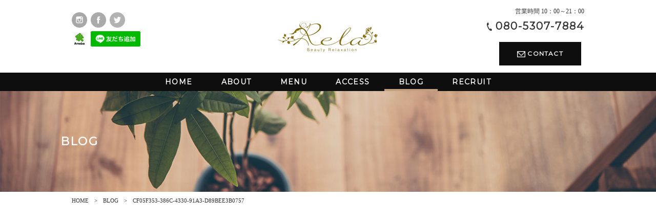

--- FILE ---
content_type: text/html; charset=UTF-8
request_url: https://rela-higashimikuni.com/2020/05/06/%E6%B0%97%E3%81%8C%E4%BB%98%E3%81%91%E3%81%B0g-w-%E3%81%8C%E7%B5%82%E3%82%8F%E3%82%8B/cf05f353-386c-4330-91a3-d89bee3b0757/
body_size: 6232
content:
<!DOCTYPE html>
<html dir="ltr" lang="ja">
<head>
<meta charset="UTF-8">
	<meta name="viewport" content="width=1050">
	<meta name="format-detection" content="telephone=no">



<link rel="shortcut icon" href="https://rela-higashimikuni.com/wp-content/themes/0091/favicon.ico" type="image/x-icon" />
<link rel="stylesheet" href="https://rela-higashimikuni.com/wp-content/themes/0091/style.css" media="screen">
<link href="https://fonts.googleapis.com/css?family=Montserrat" rel="stylesheet">
<!--[if lt IE 9]>
<script src="https://rela-higashimikuni.com/wp-content/themes/0091/js/html5.js"></script>
<script src="https://rela-higashimikuni.com/wp-content/themes/0091/js/css3-mediaqueries.js"></script>
<![endif]-->
<script src="https://rela-higashimikuni.com/wp-content/themes/0091/js/jquery.min.js"></script>
<script src="https://rela-higashimikuni.com/wp-content/themes/0091/js/slick.min.js"></script>
<script type="text/javascript" src="http://maps.googleapis.com/maps/api/js?key=AIzaSyDhvBw8LNIpZEgGGPqTT3VsKYfSebzbqzM"></script>
<script src="https://rela-higashimikuni.com/wp-content/themes/0091/js/script.js"></script>

		<!-- All in One SEO 4.7.6 - aioseo.com -->
		<title>CF05F353-386C-4330-91A3-D89BEE3B0757 | Rela</title>
	<meta name="robots" content="max-image-preview:large" />
	<meta name="author" content="relahigashimikuni"/>
	<link rel="canonical" href="https://rela-higashimikuni.com/2020/05/06/%e6%b0%97%e3%81%8c%e4%bb%98%e3%81%91%e3%81%b0g-w-%e3%81%8c%e7%b5%82%e3%82%8f%e3%82%8b/cf05f353-386c-4330-91a3-d89bee3b0757/" />
	<meta name="generator" content="All in One SEO (AIOSEO) 4.7.6" />
		<meta property="og:locale" content="ja_JP" />
		<meta property="og:site_name" content="Rela |" />
		<meta property="og:type" content="article" />
		<meta property="og:title" content="CF05F353-386C-4330-91A3-D89BEE3B0757 | Rela" />
		<meta property="og:url" content="https://rela-higashimikuni.com/2020/05/06/%e6%b0%97%e3%81%8c%e4%bb%98%e3%81%91%e3%81%b0g-w-%e3%81%8c%e7%b5%82%e3%82%8f%e3%82%8b/cf05f353-386c-4330-91a3-d89bee3b0757/" />
		<meta property="article:published_time" content="2020-05-06T04:25:45+00:00" />
		<meta property="article:modified_time" content="2020-05-06T04:25:45+00:00" />
		<meta name="twitter:card" content="summary" />
		<meta name="twitter:title" content="CF05F353-386C-4330-91A3-D89BEE3B0757 | Rela" />
		<meta name="google" content="nositelinkssearchbox" />
		<script type="application/ld+json" class="aioseo-schema">
			{"@context":"https:\/\/schema.org","@graph":[{"@type":"BreadcrumbList","@id":"https:\/\/rela-higashimikuni.com\/2020\/05\/06\/%e6%b0%97%e3%81%8c%e4%bb%98%e3%81%91%e3%81%b0g-w-%e3%81%8c%e7%b5%82%e3%82%8f%e3%82%8b\/cf05f353-386c-4330-91a3-d89bee3b0757\/#breadcrumblist","itemListElement":[{"@type":"ListItem","@id":"https:\/\/rela-higashimikuni.com\/#listItem","position":1,"name":"\u5bb6","item":"https:\/\/rela-higashimikuni.com\/","nextItem":{"@type":"ListItem","@id":"https:\/\/rela-higashimikuni.com\/2020\/05\/06\/%e6%b0%97%e3%81%8c%e4%bb%98%e3%81%91%e3%81%b0g-w-%e3%81%8c%e7%b5%82%e3%82%8f%e3%82%8b\/cf05f353-386c-4330-91a3-d89bee3b0757\/#listItem","name":"CF05F353-386C-4330-91A3-D89BEE3B0757"}},{"@type":"ListItem","@id":"https:\/\/rela-higashimikuni.com\/2020\/05\/06\/%e6%b0%97%e3%81%8c%e4%bb%98%e3%81%91%e3%81%b0g-w-%e3%81%8c%e7%b5%82%e3%82%8f%e3%82%8b\/cf05f353-386c-4330-91a3-d89bee3b0757\/#listItem","position":2,"name":"CF05F353-386C-4330-91A3-D89BEE3B0757","previousItem":{"@type":"ListItem","@id":"https:\/\/rela-higashimikuni.com\/#listItem","name":"\u5bb6"}}]},{"@type":"ItemPage","@id":"https:\/\/rela-higashimikuni.com\/2020\/05\/06\/%e6%b0%97%e3%81%8c%e4%bb%98%e3%81%91%e3%81%b0g-w-%e3%81%8c%e7%b5%82%e3%82%8f%e3%82%8b\/cf05f353-386c-4330-91a3-d89bee3b0757\/#itempage","url":"https:\/\/rela-higashimikuni.com\/2020\/05\/06\/%e6%b0%97%e3%81%8c%e4%bb%98%e3%81%91%e3%81%b0g-w-%e3%81%8c%e7%b5%82%e3%82%8f%e3%82%8b\/cf05f353-386c-4330-91a3-d89bee3b0757\/","name":"CF05F353-386C-4330-91A3-D89BEE3B0757 | Rela","inLanguage":"ja","isPartOf":{"@id":"https:\/\/rela-higashimikuni.com\/#website"},"breadcrumb":{"@id":"https:\/\/rela-higashimikuni.com\/2020\/05\/06\/%e6%b0%97%e3%81%8c%e4%bb%98%e3%81%91%e3%81%b0g-w-%e3%81%8c%e7%b5%82%e3%82%8f%e3%82%8b\/cf05f353-386c-4330-91a3-d89bee3b0757\/#breadcrumblist"},"author":{"@id":"https:\/\/rela-higashimikuni.com\/author\/relahigashimikuni\/#author"},"creator":{"@id":"https:\/\/rela-higashimikuni.com\/author\/relahigashimikuni\/#author"},"datePublished":"2020-05-06T13:25:45+09:00","dateModified":"2020-05-06T13:25:45+09:00"},{"@type":"Organization","@id":"https:\/\/rela-higashimikuni.com\/#organization","name":"Rela","url":"https:\/\/rela-higashimikuni.com\/"},{"@type":"Person","@id":"https:\/\/rela-higashimikuni.com\/author\/relahigashimikuni\/#author","url":"https:\/\/rela-higashimikuni.com\/author\/relahigashimikuni\/","name":"relahigashimikuni","image":{"@type":"ImageObject","@id":"https:\/\/rela-higashimikuni.com\/2020\/05\/06\/%e6%b0%97%e3%81%8c%e4%bb%98%e3%81%91%e3%81%b0g-w-%e3%81%8c%e7%b5%82%e3%82%8f%e3%82%8b\/cf05f353-386c-4330-91a3-d89bee3b0757\/#authorImage","url":"https:\/\/secure.gravatar.com\/avatar\/85cc12301b657d5267e9bd721f999ea7?s=96&d=mm&r=g","width":96,"height":96,"caption":"relahigashimikuni"}},{"@type":"WebSite","@id":"https:\/\/rela-higashimikuni.com\/#website","url":"https:\/\/rela-higashimikuni.com\/","name":"Rela","inLanguage":"ja","publisher":{"@id":"https:\/\/rela-higashimikuni.com\/#organization"}}]}
		</script>
		<!-- All in One SEO -->

<link rel='stylesheet' id='sbi_styles-css' href='https://rela-higashimikuni.com/wp-content/plugins/instagram-feed/css/sbi-styles.min.css?ver=6.6.1' type='text/css' media='all' />
<link rel='stylesheet' id='wp-block-library-css' href='https://rela-higashimikuni.com/wp-content/plugins/gutenberg/build/block-library/style.css?ver=17.9.0' type='text/css' media='all' />
<style id='classic-theme-styles-inline-css' type='text/css'>
/*! This file is auto-generated */
.wp-block-button__link{color:#fff;background-color:#32373c;border-radius:9999px;box-shadow:none;text-decoration:none;padding:calc(.667em + 2px) calc(1.333em + 2px);font-size:1.125em}.wp-block-file__button{background:#32373c;color:#fff;text-decoration:none}
</style>
<style id='global-styles-inline-css' type='text/css'>
body{--wp--preset--color--black: #000000;--wp--preset--color--cyan-bluish-gray: #abb8c3;--wp--preset--color--white: #ffffff;--wp--preset--color--pale-pink: #f78da7;--wp--preset--color--vivid-red: #cf2e2e;--wp--preset--color--luminous-vivid-orange: #ff6900;--wp--preset--color--luminous-vivid-amber: #fcb900;--wp--preset--color--light-green-cyan: #7bdcb5;--wp--preset--color--vivid-green-cyan: #00d084;--wp--preset--color--pale-cyan-blue: #8ed1fc;--wp--preset--color--vivid-cyan-blue: #0693e3;--wp--preset--color--vivid-purple: #9b51e0;--wp--preset--gradient--vivid-cyan-blue-to-vivid-purple: linear-gradient(135deg,rgba(6,147,227,1) 0%,rgb(155,81,224) 100%);--wp--preset--gradient--light-green-cyan-to-vivid-green-cyan: linear-gradient(135deg,rgb(122,220,180) 0%,rgb(0,208,130) 100%);--wp--preset--gradient--luminous-vivid-amber-to-luminous-vivid-orange: linear-gradient(135deg,rgba(252,185,0,1) 0%,rgba(255,105,0,1) 100%);--wp--preset--gradient--luminous-vivid-orange-to-vivid-red: linear-gradient(135deg,rgba(255,105,0,1) 0%,rgb(207,46,46) 100%);--wp--preset--gradient--very-light-gray-to-cyan-bluish-gray: linear-gradient(135deg,rgb(238,238,238) 0%,rgb(169,184,195) 100%);--wp--preset--gradient--cool-to-warm-spectrum: linear-gradient(135deg,rgb(74,234,220) 0%,rgb(151,120,209) 20%,rgb(207,42,186) 40%,rgb(238,44,130) 60%,rgb(251,105,98) 80%,rgb(254,248,76) 100%);--wp--preset--gradient--blush-light-purple: linear-gradient(135deg,rgb(255,206,236) 0%,rgb(152,150,240) 100%);--wp--preset--gradient--blush-bordeaux: linear-gradient(135deg,rgb(254,205,165) 0%,rgb(254,45,45) 50%,rgb(107,0,62) 100%);--wp--preset--gradient--luminous-dusk: linear-gradient(135deg,rgb(255,203,112) 0%,rgb(199,81,192) 50%,rgb(65,88,208) 100%);--wp--preset--gradient--pale-ocean: linear-gradient(135deg,rgb(255,245,203) 0%,rgb(182,227,212) 50%,rgb(51,167,181) 100%);--wp--preset--gradient--electric-grass: linear-gradient(135deg,rgb(202,248,128) 0%,rgb(113,206,126) 100%);--wp--preset--gradient--midnight: linear-gradient(135deg,rgb(2,3,129) 0%,rgb(40,116,252) 100%);--wp--preset--font-size--small: 13px;--wp--preset--font-size--medium: 20px;--wp--preset--font-size--large: 36px;--wp--preset--font-size--x-large: 42px;--wp--preset--spacing--20: 0.44rem;--wp--preset--spacing--30: 0.67rem;--wp--preset--spacing--40: 1rem;--wp--preset--spacing--50: 1.5rem;--wp--preset--spacing--60: 2.25rem;--wp--preset--spacing--70: 3.38rem;--wp--preset--spacing--80: 5.06rem;--wp--preset--shadow--natural: 6px 6px 9px rgba(0, 0, 0, 0.2);--wp--preset--shadow--deep: 12px 12px 50px rgba(0, 0, 0, 0.4);--wp--preset--shadow--sharp: 6px 6px 0px rgba(0, 0, 0, 0.2);--wp--preset--shadow--outlined: 6px 6px 0px -3px rgba(255, 255, 255, 1), 6px 6px rgba(0, 0, 0, 1);--wp--preset--shadow--crisp: 6px 6px 0px rgba(0, 0, 0, 1);}:where(.is-layout-flex){gap: 0.5em;}:where(.is-layout-grid){gap: 0.5em;}body .is-layout-flow > .alignleft{float: left;margin-inline-start: 0;margin-inline-end: 2em;}body .is-layout-flow > .alignright{float: right;margin-inline-start: 2em;margin-inline-end: 0;}body .is-layout-flow > .aligncenter{margin-left: auto !important;margin-right: auto !important;}body .is-layout-constrained > .alignleft{float: left;margin-inline-start: 0;margin-inline-end: 2em;}body .is-layout-constrained > .alignright{float: right;margin-inline-start: 2em;margin-inline-end: 0;}body .is-layout-constrained > .aligncenter{margin-left: auto !important;margin-right: auto !important;}body .is-layout-constrained > :where(:not(.alignleft):not(.alignright):not(.alignfull)){max-width: var(--wp--style--global--content-size);margin-left: auto !important;margin-right: auto !important;}body .is-layout-constrained > .alignwide{max-width: var(--wp--style--global--wide-size);}body .is-layout-flex{display: flex;}body .is-layout-flex{flex-wrap: wrap;align-items: center;}body .is-layout-flex > *{margin: 0;}body .is-layout-grid{display: grid;}body .is-layout-grid > *{margin: 0;}:where(.wp-block-columns.is-layout-flex){gap: 2em;}:where(.wp-block-columns.is-layout-grid){gap: 2em;}:where(.wp-block-post-template.is-layout-flex){gap: 1.25em;}:where(.wp-block-post-template.is-layout-grid){gap: 1.25em;}.has-black-color{color: var(--wp--preset--color--black) !important;}.has-cyan-bluish-gray-color{color: var(--wp--preset--color--cyan-bluish-gray) !important;}.has-white-color{color: var(--wp--preset--color--white) !important;}.has-pale-pink-color{color: var(--wp--preset--color--pale-pink) !important;}.has-vivid-red-color{color: var(--wp--preset--color--vivid-red) !important;}.has-luminous-vivid-orange-color{color: var(--wp--preset--color--luminous-vivid-orange) !important;}.has-luminous-vivid-amber-color{color: var(--wp--preset--color--luminous-vivid-amber) !important;}.has-light-green-cyan-color{color: var(--wp--preset--color--light-green-cyan) !important;}.has-vivid-green-cyan-color{color: var(--wp--preset--color--vivid-green-cyan) !important;}.has-pale-cyan-blue-color{color: var(--wp--preset--color--pale-cyan-blue) !important;}.has-vivid-cyan-blue-color{color: var(--wp--preset--color--vivid-cyan-blue) !important;}.has-vivid-purple-color{color: var(--wp--preset--color--vivid-purple) !important;}.has-black-background-color{background-color: var(--wp--preset--color--black) !important;}.has-cyan-bluish-gray-background-color{background-color: var(--wp--preset--color--cyan-bluish-gray) !important;}.has-white-background-color{background-color: var(--wp--preset--color--white) !important;}.has-pale-pink-background-color{background-color: var(--wp--preset--color--pale-pink) !important;}.has-vivid-red-background-color{background-color: var(--wp--preset--color--vivid-red) !important;}.has-luminous-vivid-orange-background-color{background-color: var(--wp--preset--color--luminous-vivid-orange) !important;}.has-luminous-vivid-amber-background-color{background-color: var(--wp--preset--color--luminous-vivid-amber) !important;}.has-light-green-cyan-background-color{background-color: var(--wp--preset--color--light-green-cyan) !important;}.has-vivid-green-cyan-background-color{background-color: var(--wp--preset--color--vivid-green-cyan) !important;}.has-pale-cyan-blue-background-color{background-color: var(--wp--preset--color--pale-cyan-blue) !important;}.has-vivid-cyan-blue-background-color{background-color: var(--wp--preset--color--vivid-cyan-blue) !important;}.has-vivid-purple-background-color{background-color: var(--wp--preset--color--vivid-purple) !important;}.has-black-border-color{border-color: var(--wp--preset--color--black) !important;}.has-cyan-bluish-gray-border-color{border-color: var(--wp--preset--color--cyan-bluish-gray) !important;}.has-white-border-color{border-color: var(--wp--preset--color--white) !important;}.has-pale-pink-border-color{border-color: var(--wp--preset--color--pale-pink) !important;}.has-vivid-red-border-color{border-color: var(--wp--preset--color--vivid-red) !important;}.has-luminous-vivid-orange-border-color{border-color: var(--wp--preset--color--luminous-vivid-orange) !important;}.has-luminous-vivid-amber-border-color{border-color: var(--wp--preset--color--luminous-vivid-amber) !important;}.has-light-green-cyan-border-color{border-color: var(--wp--preset--color--light-green-cyan) !important;}.has-vivid-green-cyan-border-color{border-color: var(--wp--preset--color--vivid-green-cyan) !important;}.has-pale-cyan-blue-border-color{border-color: var(--wp--preset--color--pale-cyan-blue) !important;}.has-vivid-cyan-blue-border-color{border-color: var(--wp--preset--color--vivid-cyan-blue) !important;}.has-vivid-purple-border-color{border-color: var(--wp--preset--color--vivid-purple) !important;}.has-vivid-cyan-blue-to-vivid-purple-gradient-background{background: var(--wp--preset--gradient--vivid-cyan-blue-to-vivid-purple) !important;}.has-light-green-cyan-to-vivid-green-cyan-gradient-background{background: var(--wp--preset--gradient--light-green-cyan-to-vivid-green-cyan) !important;}.has-luminous-vivid-amber-to-luminous-vivid-orange-gradient-background{background: var(--wp--preset--gradient--luminous-vivid-amber-to-luminous-vivid-orange) !important;}.has-luminous-vivid-orange-to-vivid-red-gradient-background{background: var(--wp--preset--gradient--luminous-vivid-orange-to-vivid-red) !important;}.has-very-light-gray-to-cyan-bluish-gray-gradient-background{background: var(--wp--preset--gradient--very-light-gray-to-cyan-bluish-gray) !important;}.has-cool-to-warm-spectrum-gradient-background{background: var(--wp--preset--gradient--cool-to-warm-spectrum) !important;}.has-blush-light-purple-gradient-background{background: var(--wp--preset--gradient--blush-light-purple) !important;}.has-blush-bordeaux-gradient-background{background: var(--wp--preset--gradient--blush-bordeaux) !important;}.has-luminous-dusk-gradient-background{background: var(--wp--preset--gradient--luminous-dusk) !important;}.has-pale-ocean-gradient-background{background: var(--wp--preset--gradient--pale-ocean) !important;}.has-electric-grass-gradient-background{background: var(--wp--preset--gradient--electric-grass) !important;}.has-midnight-gradient-background{background: var(--wp--preset--gradient--midnight) !important;}.has-small-font-size{font-size: var(--wp--preset--font-size--small) !important;}.has-medium-font-size{font-size: var(--wp--preset--font-size--medium) !important;}.has-large-font-size{font-size: var(--wp--preset--font-size--large) !important;}.has-x-large-font-size{font-size: var(--wp--preset--font-size--x-large) !important;}
:where(.wp-block-columns.is-layout-flex){gap: 2em;}:where(.wp-block-columns.is-layout-grid){gap: 2em;}
.wp-block-pullquote{font-size: 1.5em;line-height: 1.6;}
.wp-block-navigation a:where(:not(.wp-element-button)){color: inherit;}
:where(.wp-block-post-template.is-layout-flex){gap: 1.25em;}:where(.wp-block-post-template.is-layout-grid){gap: 1.25em;}
</style>
<link rel='stylesheet' id='wp-pagenavi-css' href='https://rela-higashimikuni.com/wp-content/plugins/wp-pagenavi/pagenavi-css.css?ver=2.70' type='text/css' media='all' />
<link rel="https://api.w.org/" href="https://rela-higashimikuni.com/wp-json/" /><link rel="alternate" type="application/json" href="https://rela-higashimikuni.com/wp-json/wp/v2/media/1942" /><link rel="alternate" type="application/json+oembed" href="https://rela-higashimikuni.com/wp-json/oembed/1.0/embed?url=https%3A%2F%2Frela-higashimikuni.com%2F2020%2F05%2F06%2F%25e6%25b0%2597%25e3%2581%258c%25e4%25bb%2598%25e3%2581%2591%25e3%2581%25b0g-w-%25e3%2581%258c%25e7%25b5%2582%25e3%2582%258f%25e3%2582%258b%2Fcf05f353-386c-4330-91a3-d89bee3b0757%2F" />
<link rel="alternate" type="text/xml+oembed" href="https://rela-higashimikuni.com/wp-json/oembed/1.0/embed?url=https%3A%2F%2Frela-higashimikuni.com%2F2020%2F05%2F06%2F%25e6%25b0%2597%25e3%2581%258c%25e4%25bb%2598%25e3%2581%2591%25e3%2581%25b0g-w-%25e3%2581%258c%25e7%25b5%2582%25e3%2582%258f%25e3%2582%258b%2Fcf05f353-386c-4330-91a3-d89bee3b0757%2F&#038;format=xml" />
<style type="text/css">.recentcomments a{display:inline !important;padding:0 !important;margin:0 !important;}</style>	<!-- Global site tag (gtag.js) - Google Analytics -->
<script async src="https://www.googletagmanager.com/gtag/js?id=UA-124178621-1"></script>
<script>
  window.dataLayer = window.dataLayer || [];
  function gtag(){dataLayer.push(arguments);}
  gtag('js', new Date());

  gtag('config', 'UA-124178621-1');
</script>
</head>
<body>

<header class="home">
	<section class="head pc">
		<article class="f_box f_h_sb f_center">
			<div class="social">
				<p class=" f_box">
				<a href="https://www.instagram.com/rela07250725/" target="blank"><img width="30" src="https://rela-higashimikuni.com/wp-content/themes/0091/img/icon/instagram.png" alt="Rela"/></a>
				<a href="https://www.facebook.com/rela.brilliant/" target="blank"><img width="30" src="https://rela-higashimikuni.com/wp-content/themes/0091/img/icon/facebook.png" alt="Rela"/></a>
				<a href="https://twitter.com/Rela0725" target="blank"><img width="30" src="https://rela-higashimikuni.com/wp-content/themes/0091/img/icon/twitter.png" alt="Rela"/></a>
				</p>
				<p class=" f_box f_h_sb">
				<a href="https://ameblo.jp/rela-brilliant/" target="blank"><img width="30" src="https://rela-higashimikuni.com/wp-content/themes/0091/img/icon/ameba.png" alt="Rela"/></a>
				<a href="https://line.me/R/ti/p/%40anq6580a" target="_blank"><img height="30" border="0" alt="友だち追加" src="https://scdn.line-apps.com/n/line_add_friends/btn/ja.png"></a>
				</p>
			</div>
			<div class="logo f_cc">
				<h1><a href="https://rela-higashimikuni.com/"><img src="https://rela-higashimikuni.com/wp-content/themes/0091/img/common/logo.png" alt="Rela"/></a></h1>
				<!-- SP用のロゴ 別途あり -->
			</div>
			<div class="guide f_box f_end f_column">
				<p class="open">営業時間 10：00～21：00</p>
				<p class="tel gf"><img src="https://rela-higashimikuni.com/wp-content/themes/0091/img/icon/tel_b.png" width="10" alt="Rela"/>&nbsp;080-5307-7884</p>
				<a href="https://rela-higashimikuni.com/contact/" class="btn top contact gf f_cc">
					<img src="https://rela-higashimikuni.com/wp-content/themes/0091/img/icon/mail.png" width="16" alt="Rela"/>&nbsp;CONTACT
				</a>
			</div>
		</article>
	</section>
	<section class="gf navigation f_box">
		<nav class="menu f_cc trans">
			<!-- SP menu用のロゴ -->
			<h1 class="sp"><img src="https://rela-higashimikuni.com/wp-content/themes/0091/img/common/logo.png" alt="Rela"/></h1>
			<div>
				<a href="https://rela-higashimikuni.com/" class=" f_cc"><span>HOME</span></a>
				<a href="https://rela-higashimikuni.com/about/" class=" f_cc"><span>ABOUT</span></a>
				<a href="https://rela-higashimikuni.com/menu/" class=" f_cc"><span>MENU</span></a>
				<a href="https://rela-higashimikuni.com/access/" class=" f_cc"><span>ACCESS</span></a>
				<a href="https://rela-higashimikuni.com/blog/" class="active f_cc"><span>BLOG</span></a>
				<!--<a href="https://work.salonboard.com/slnH000258665/" target="_blank" class="f_cc"><span>RECRUIT</span></a>-->
				<a href="https://rela-higashimikuni.com/2019/09/06/recruit/" class=" f_cc"><span>RECRUIT</span></a>
				<a href="https://rela-higashimikuni.com/contact/" class=" f_cc sp"><span>CONTACT</span></a>
			</div>
		</nav>
	</section>
	<section class="sp navi">
		<nav>
			<div class="f_box f_h_sb f_center">
				<!-- SP header用のロゴ -->
				<h1 id="logo"><a href="https://rela-higashimikuni.com/"><img src="https://rela-higashimikuni.com/wp-content/themes/0091/img/common/logo.png" alt="Rela"/></a></h1>
				<a href="tel:080-5307-7884" class="tel f_cc"><img src="https://rela-higashimikuni.com/wp-content/themes/0091/img/icon/tel_w.png" width="15"  alt="Rela"/></a>
				<div class="toggle  f_cc">
					<button class="hamburger hamburger--spin" type="button" id="toggle">
						<span class="hamburger-box">
							<span class="hamburger-inner"></span>
						</span>
					</button>
				</div>
			</div>
		</nav>
	</section>
</header><main>
<figure id="kv">
	<figcaption class="f_box f_center">
		<h2 class="gf">BLOG</h2>
	</figcaption>
	<picture>
		<source media="(min-width:768px )" srcset="https://rela-higashimikuni.com/wp-content/themes/0091/img/blog/kv_blog.jpg"  alt="Rela"/>
		<source media="(min-width:320px )" srcset="https://rela-higashimikuni.com/wp-content/themes/0091/img/blog/kvsp_blog.jpg"  alt="Rela"/>
		<img src="https://rela-higashimikuni.com/wp-content/themes/0091/img/about/kvsp_blog.jpg" alt="Rela">
	</picture>
</figure>
<nav id="bread">
	<ol class="f_box f_center f_h_start">
		<li class="f_box"><a href="https://rela-higashimikuni.com/">HOME</a></li>
		<li><a href="https://rela-higashimikuni.com/blog/">BLOG</a></li>
		<li>CF05F353-386C-4330-91A3-D89BEE3B0757</li>
	</ol>
</nav>
<section id="post">
	<article class="f_box f_h_sa f_wrap">
		<div class="col w60 scroll" data-type="up">

			<p class="f_box f_center">
				<span class="date gf">2020.05.06</span>&nbsp;|<span class="category"></span>
			</p>
			<h2 class="tl">CF05F353-386C-4330-91A3-D89BEE3B0757</h2>
			<div class="content">
									</div>

			<div class="single_paging f_box f_h_sb">
							
										&nbsp;
			
						</div>
			<div class="blank"></div>
			<div class="f_box f_h_center">
				<a href="https://rela-higashimikuni.com/blog/" class="btn main gf"><img src="https://rela-higashimikuni.com/wp-content/themes/0091/img/common/arrow.png" class="opp"  alt="Rela" />&nbsp;BLOG一覧へ戻る</a>
			</div>
			<div class="blank"></div>
		</div>
		<div class="side col w30l scroll" data-type="up">
			<div id="category">
				<h3 class="gf">Category</h3>
<ul>


<li><a href="https://rela-higashimikuni.com/category/blog/">BLOG</a></li>
<li><a href="https://rela-higashimikuni.com/category/recruit/">RECRUIT</a></li>
<li><a href="https://rela-higashimikuni.com/category/staff/">スタッフ一覧</a></li>
<li><a href="https://rela-higashimikuni.com/category/%e6%9d%b1%e4%b8%89%e5%9b%bd%e3%82%b0%e3%83%ab%e3%83%a1/">東三国グルメ</a></li>
<li><a href="https://rela-higashimikuni.com/category/%e7%8b%ac%e3%82%8a%e8%a8%80/">独り言</a></li>
</ul>			</div>
			<div id="recent">
				<h3 class="gf">New Article</h3>
<ul>
		<li>
		<a href="https://rela-higashimikuni.com/2020/11/16/%e3%83%9c%e3%83%a9%e3%83%b3%e3%83%86%e3%82%a3%e3%82%a2%e3%82%ab%e3%83%83%e3%83%88%e3%81%ab%e3%81%a4%e3%81%84%e3%81%a6/" class="f_box f_h_start f_start">
			<div>
			<p><span  class="date gf">2020.11.16</span>
			<p class="pointed">ボランティアカットについて</p>
			</div>
		</a>
	</li>
		<li>
		<a href="https://rela-higashimikuni.com/2020/11/13/%e5%bf%98%e3%82%8c%e5%8e%bb%e3%82%89%e3%82%8c%e3%81%9f%e4%b8%83%e4%ba%94%e4%b8%89/" class="f_box f_h_start f_start">
			<div>
			<p><span  class="date gf">2020.11.13</span>
			<p class="pointed">忘れ去られた七五三</p>
			</div>
		</a>
	</li>
		<li>
		<a href="https://rela-higashimikuni.com/2020/11/13/%e3%82%b3%e3%82%bf%e3%80%80couta%e3%80%80%e3%82%b7%e3%83%a3%e3%83%b3%e3%83%97%e3%83%bc%e3%83%88%e3%83%aa%e3%83%bc%e3%83%88%e3%83%a1%e3%83%b3%e3%83%88%e3%82%92%e5%85%a5%e3%82%8c%e3%81%a6%e3%81%bf/" class="f_box f_h_start f_start">
			<div>
			<p><span  class="date gf">2020.11.13</span>
			<p class="pointed">コタ　Couta　シャンプー&#038;トリートメントを入れてみた</p>
			</div>
		</a>
	</li>
		</ul>			</div>
		</div>
	</article>
</section>
</main>
<a href="#toTop" class="toTop"><img src="https://rela-higashimikuni.com/wp-content/themes/0091/img/common/to_top.png"  alt="Rela"/></a>
<section id="cta" class="np cta f_box">
<section class="np cta f_box f_wrap">
	<div class="tel f_box f_h_end">
		<a href="tel:080-5307-7884" class=" f_cc">
			<div>
				<span>お電話はこちら</span>
				<h3 class="gf f_box f_center f_h_center"><img src="https://rela-higashimikuni.com/wp-content/themes/0091/img/icon/tel_w.png"  alt="Rela"/>080-5307-7884</h3>
			</div>
		</a>
	</div>
	<div class="web">
		<a href="https://rela-higashimikuni.com/contact/" class=" f_cc">
			<div>
				<span>お問い合わせ</span>
				<h3 class="gf tc">CONTACT</h3>
			</div>
		</a>
	</div>
</section></section>
<footer>
	<section class="np">
		<article class="f_box f_h_sb">
			<div class="tl">
				<h2 class="logo"><img src="https://rela-higashimikuni.com/wp-content/themes/0091/img/common/logo_l.png" alt="Rela"/></h2>
				<div class="social f_box f_center f_wrap">
					<a href="https://www.instagram.com/rela07250725/" target="blank"><img width="30" src="https://rela-higashimikuni.com/wp-content/themes/0091/img/icon/instagram.png" alt="Rela"/></a>
					<a href="https://www.facebook.com/rela.brilliant/" target="blank"><img width="30" src="https://rela-higashimikuni.com/wp-content/themes/0091/img/icon/facebook.png" alt="Rela"/></a>
					<a href="https://twitter.com/Rela0725" target="blank"><img width="30" src="https://rela-higashimikuni.com/wp-content/themes/0091/img/icon/twitter.png" alt="Rela"/></a>
					<a href="https://ameblo.jp/rela-brilliant/" target="blank"><img width="30" src="https://rela-higashimikuni.com/wp-content/themes/0091/img/icon/ameba.png" alt="Rela"/></a>
					<a href="https://line.me/R/ti/p/%40anq6580a" target="_blank"><img height="30" border="0" alt="友だち追加" src="https://scdn.line-apps.com/n/line_add_friends/btn/ja.png"></a>
				</div>
			</div>
			<nav class="menu gf f_box f_h_center f_wrap">
				<a href="https://rela-higashimikuni.com/"><span>HOME</span></a>
				<a href="https://rela-higashimikuni.com/about/"><span>ABOUT</span></a>
				<a href="https://rela-higashimikuni.com/menu/"><span>MENU</span></a>
				<a href="https://rela-higashimikuni.com/access/"><span>ACCESS</span></a>
				<a href="https://rela-higashimikuni.com/blog/"><span>BLOG</span></a>
				<a href="https://rela-higashimikuni.com/2019/09/06/recruit/"><span>RECRUIT</span></a>
				<!--
				<a href="https://work.salonboard.com/slnH000258665/" target="_blank"><span>RECRUIT</span></a>-->
				<a href="https://rela-higashimikuni.com/contact/"><span>CONTACT</span></a>
			</nav>
		</article>
		<address>
			〒532-0002 大阪府大阪市淀川区東三国4-17-8  <br>
			TEL:080-5307-7884
		</address>
	<p class="copy">&copy; Rela</p>
	</section>
</footer>
<!-- Instagram Feed JS -->
<script type="text/javascript">
var sbiajaxurl = "https://rela-higashimikuni.com/wp-admin/admin-ajax.php";
</script>
</body>
</html>

--- FILE ---
content_type: text/css
request_url: https://rela-higashimikuni.com/wp-content/themes/0091/style.css
body_size: 6808
content:
@charset "utf-8";
/*
Theme Name:Rela
Theme URI: http://wordpress.org/
Description:Rela
Author:Rela
Version: 1.0
License: GNU General Public License
License URI: license.txt
Tags:ヘアサロン
*/
@import url("css/sanitize.css");
@import url("css/hamburgers.css");
@import url("css/slick.css");
:root {
	font-size:62.5%;
	color:#333333;
	background:#ffffff;
}
* {
	margin:0;
	padding: 0;
	outline:none;
	-webkit-tap-highlight-color: rgba(255,255,255,0.5);
}
html,body{
	font-size: 14px;
	font-size: 1.4rem;
	width: 100%;
	overflow-x:hidden;
}
@media screen and (max-width:767px){
	html,body{
		font-size: 14px;
		font-size: 1.4rem;
	}
}
body {
	font-family: '游ゴシック体', 'Yu Gothic',  'メイリオ', 'Meiryo', 'ヒラギノ角ゴシック Pro', 'Hiragino Kaku Gothic Pro',  'Osaka', 'ＭＳ Ｐゴシック', 'MS PGothic', 'sans-serif';
	line-height: 160%;
}
.min {
	font-family:"Times New Roman", "游明朝", YuMincho, "ヒラギノ明朝 ProN W3", "Hiragino Mincho ProN", "HG明朝E", "ＭＳ Ｐ明朝", "ＭＳ 明朝", serif;
}
.gf {
	letter-spacing:0.1em;
	font-family: 'Montserrat', 'sans-serif','游ゴシック体', 'Yu Gothic',  'メイリオ', 'Meiryo', 'ヒラギノ角ゴシック Pro', 'Hiragino Kaku Gothic Pro',  'Osaka', 'ＭＳ Ｐゴシック', 'MS PGothic';
}
/*****************************************************************************
common
*****************************************************************************/
.kvtext{
	font-weight:bold;
	text-shadow: 1px 1px 1px #999,
    -1px 1px 1px #999,
    1px -1px 1px #999,
    -1px -1px 1px #999;
}

.none {
	display:none;
}
a {
	text-decoration: none;
	color:inherit;
	cursor:pointer;
}
figure {
	margin:0;
}
li {
	list-style: none;
}
h1,h2,h3{
	position:relative;
	text-align:center;
	font-weight:normal;
	line-height:150%;
	margin:0;
	word-break:break-all;
}
hr {
	border:none;
	border-top:1px solid #d7cebd;
}
button {
}
address {
	font-size:12px;
	font-size:1.2rem;
	font-style:normal;
	line-height:160%;
	width:100%;
	padding:1em 0;
}
address p {
}
.stress {
	color:#c3a07d;
}
.shadow{
	box-shadow:0px 1px 1px 1px rgba(30,30,30,0.2);
}
.white {
	color:#ffffff;
}
.grd {
}
.col {
	height:auto;
}
.bold {
	font-weight: bold;
}
.tc {
	text-align:center;
}
.tl {
	text-align:left;
}
.tr {
	text-align:right;
}
.ib {
	display:inline-block;
}
.f_cc {
	display:-webkit-box;
	display:-ms-flexbox;
	display: -webkit-flex;
	display:flex;
	-webkit-box-pack: justify;
	-ms-flex-pack: justify;
	-webkit-justify-content: center;
	justify-content: center;
	-webkit-align-items: center;
	-ms-flex-align: center;
	align-items: center;
}
.nowrap {
	white-space:nowrap;
}
.none {
	display:none;
}
.f_box {
	display:-webkit-box;
	display:-ms-flexbox;
	display: -webkit-flex;
	display:flex;
}
.lh100 {
	line-height:100%;
}
.mr1 {
	margin-right:1em;
}
.mr2 {
	margin-right:2em;
}
.mb1 {
	margin-bottom:1em;
}
.mt1 {
	margin-top:1em;
}
.ma {
	margin-left:auto;
	margin-right:auto;
}
.pa1 {
	padding:0 1em 1em 1em;
}
span.tri {
	display:block;
	-webkit-transform:scale(0.6) rotate(90deg);
			transform:scale(0.6) rotate(90deg);
}
/*****************************************************************************
button gimic
*****************************************************************************/
.btn , #sb_instagram #sbi_load .sbi_load_btn {
	position:relative;
	display:block;
	font-size: 12px;
	font-size: 1.2rem;
	font-weight:bold;
	padding:1em !important;
	color:#ffffff;
	text-align:center;
	-webkit-transition:all 0.1s ease;
	-ms-transition:all 0.1s ease;
			transition:all 0.1s ease;
	width:160px;
	background: #0e0e0e;
	border-radius: 0 !important;
	margin:0 0.5em;
}
.btn.main:hover, a.btn.main.opp:hover {
	opacity:0.6;
}
.btn.main:hover:after, a.btn.main.opp:hover:after {
	color:#ffffff;
}
.btn.top.contact {
	background: #0e0e0e;
}
.btn.main.contact {
}
.btn.main img {
	width:1.2em;
}
.btn.main img.opp {
	-webkit-transform:scaleX(-1);
			transform:scaleX(-1);
}
.toTop {
	position:fixed;
	width:60px;
	height:60px;
	z-index:99;
	display:none;
	text-align:center;
}
.toTop {
	right:4em;
	bottom:5em;
}
@media screen and (max-width:767px){
	.toTop {
		right:1em;
	}
	.toTop	img {
		width:inherit;
	}
	.btn.main  {
		width:240px;
	}
	.btn.main.single {
		width:140px;
	}
}

/*****************************************************************************
	Instagram Button
*****************************************************************************/

#sb_instagram #sbi_load .sbi_load_btn:after {
	content: "";
	margin-left: -5px;
	margin-top: 3px;
	position: absolute;
	background: url(./img/common/arrow.png) center center /1.2em 1.2em no-repeat;;
	width: 15px;
	height: 15px;
}
/*****************************************************************************
	Header
*****************************************************************************/
header {
	width:100%;
	background:#ffffff;
}
header h1 {
	line-height:100%;
	margin:0 auto;
	width:100%;
}
.navigation {
	padding:0;
	position:relative;
	z-index:10;
	background: #0e0e0e;
}
@media screen and (max-width:767px) {
	header {
		padding:0;
		width:100%;
		height:50px;
		z-index:100;
	}
	header .tel {
		min-width:50px;
		width:50px;
		height:50px;
		background:#c3a07d;
		margin:0 0 0 auto;
	}
	header .toggle {
		min-width:50px;
		width:50px;
		height:50px;
		background:#333333;
	}
	header section , header section article {
		height:100%;
		padding:0;
	}
	header .sp.navi {
		width:100%;
		position:fixed;
		top:0;
		left:0;
		z-index:100;
		background:#ffffff;
		height:50px;
		padding:0 0 0 0.5em;
		box-shadow:0px 1px 1px 1px rgba(30,30,30,0.2);
	}
	header .sp.navi img {
		max-height:50px;
		max-width:100px;
	}
}
@media screen and (min-width:768px) {
	header {
		min-width:768px;
	}
	header {
		min-height:40px;
	}
	header.home .head {
		padding:0;
		min-height:135px;
	}
	header .head .logo {
		position:absolute;
		top:0;
		left:0;
		width:100%;
		height:auto;
		z-index:0;
	}
	header.home .head .logo {
		height:100%;
	}
	header .head .logo img {
		max-height:100px;
		max-width:300px;
		margin:0.5em 0;
	}
	header.home .guide {
		padding:1em 0;
		position:relative;
		z-index:1;
	}
	header.home .open {
		font-size: 12px;
		font-size: 1.2rem;
		line-height:140%;
	}
	header .tel {
		font-size: 20px;
		font-size: 2.0rem;
		margin:0.5em 0 1em 0;
		font-weight:bold;
	}
	header.home nav .logo {
		display:none;
	}
	header nav .logo {
	}
	header nav {
		max-width:1000px;
		margin:0 auto;
	}
	header .navigation {
		width:100%;
		position:relative;
		webkit-transition: all 0.3s ease;
		    transition: all 0.3s ease;
	}
	header .navigation.fixed {
		width:100%;
		position:fixed;
		top:0;
		left:0;
		z-index:100;
		margin:0;
	}
}
/*****************************************************************************
	Navigation / MENU
*****************************************************************************/
nav.menu {
	height:inherit;
}
nav.menu a{
	font-weight:bold;
	position:relative;
	-webkit-transition: all 0.3s ease-in-out;
	transition: all 0.3s ease-in-out;
}
/* SP Navigation */
@media screen and (max-width:767px){
	nav.menu {
		width:100%;
		-webkit-box-lines:multiple;
		-webkit-flex-wrap:wrap;
		-ms-flex-wrap:wrap;
		flex-wrap:wrap;
	}
	nav > h1 {
		padding:0 1em;
		max-width:50%;
	}
	nav > h1 img {
		width:100%;
	}
	header nav.menu {
		position:fixed;
		left:0;
		top:50px;
		z-index:99;
		padding:3em 0;
		background:rgba(255,255,255,1);
		line-height:150%;
		height:auto;
		-webkit-transform:translate3d(0 , -100%, 0) ;
				transform:translate3d(0 , -100% , 0) ;
		/*-webkit-transform-origin:100% 0;
		-webkit-transform:scale3d(0, 1, 1) ;
				transform:scale3d(0, 1, 1) ;*/
	}
	header.home nav.menu div {
		min-width:50%;
	}
	header nav.menu.active {
		-webkit-transform:translate3d(0 , 0, 0) ;
				transform:translate3d(0 , 0, 0) ;
	}
	nav.menu a {
		font-size:16px;
		font-size:1.6rem;
		display:block;
		width:100%;
		position:relative;
		padding:1em 0;
		text-align:center;
	}
	footer nav.menu {
		max-width:50%;
		margin-left:1em;
	}
	nav.menu a {
		font-size:14px;
		font-size:1.4rem;
		width:100%;
		position:relative;
		padding:0 0 2em 0;
		text-align:left;
		border-bottom: none;
	}
	nav.menu a span {
		border-bottom: 1px solid #666666;
	}
}
/* PC Navigation */
@media screen and (min-width:768px){
	nav.menu {
		height:100%;
	}
	nav.menu a{
		text-align:center;
	}
	header.home nav.menu div {
		display:-webkit-box;
		display:-ms-flexbox;
		display: -webkit-flex;
		display:flex;
	}
	header .navigation nav.menu a {
		height:inherit;
		padding:1em 1.5em;
	}
	header.home nav.menu a {
		padding:0.5em 2em;
		color:#ffffff;
	}
	header nav.menu a:after{
		content: "";
		position: absolute;
		left: 0;
		top: 0;
		width: 100%;
		height: 100%;
		border-bottom: 4px solid #c3a07d;
		z-index: 0;
		opacity: 0;
		-webkit-transition: all 0.3s ease-in-out;
		transition: all 0.3s ease-in-out;
	}
	header nav.menu a.active:after, header nav.menu a:hover:after {
		opacity: 1;
	}
	nav.menu a:last-child {
	}
	footer nav.menu a {
		font-size:12px;
		font-size:1.2rem;
		padding:0 2em;
	}
	footer nav {
	}
	footer nav a {
		padding:0.2em 2.7em;
	}
	footer nav a:not(:last-child) {
		border-right:1px solid #666666;
	}
	footer nav.menu a:hover {
		background:rgba(100,100,100,0.2);
	}
}
@media screen and (min-width:1000px) {
	header .navigation nav.menu a {
		height:inherit;
		padding:0.5em 2em;
	}
}
/*****************************************************************************
	Key Visual
*****************************************************************************/
#kv img{
	width:100%;
}
#kv {
	padding:0;
	position:relative;
	z-index:2;
}
#kv figcaption {
	position:absolute;
	top:0;
	left:0;
	width:100%;
	height:100%;
	z-index:3;
	color:#ffffff;
	font-size:22px;
	font-size:2.2rem;
	padding-right:2em;
}
#kv > figcaption > h2 {
	font-size:22px;
	font-size:2.2rem;
	margin:0 auto;
	width:1000px;
	text-align:left;
	font-weight:bold;
}
@media screen and (max-width:767px){
	#kv > figcaption > h2 {
		width:100%;
		font-size:16px;
		font-size:1.6rem;
		padding-left:1em;
	}
}
@media screen and (min-width:768px){
}
/*****************************************************************************
icon
*****************************************************************************/
.social {
	max-width:300px;
}
.social a{
	color:#ffffff;
}
header .social {
	position:relative;
	margin-bottom:1.5em;
	z-index:1;
}
.social img {
	margin:0 0.5em 0.5em 0;
}

/*****************************************************************************
	Map
*****************************************************************************/
.gmap {
	position:relative;
	width: 100%;
	height: 320px;
}
.gmap.index {
	margin:3em 0;
}
.gmap+a {
	display:block;
	padding:1em 2em;
	text-align:center;
	font-size:12px;
	font-size:1.2rem;
	margin:0 auto;
}
/*****************************************************************************
	Section / Article
*****************************************************************************/
section {
	width:100%;
	position:relative;
}
section.np {
	padding:0;
}
section.nptop {
	padding-top:0;
}
section.npbtm {
	padding-bottom:0;
}
section > article {
	max-width:1000px;
	margin:0 auto;
}
@media screen and (max-width:767px){
	main{
		padding-top:0px;
	}
	section {
		padding:3em 0;
	}
	section > article {
		width:100% !important;
		padding:0 1.2em;
	}
	section.nptop > article{
		padding-top:2em;
	}
}
@media screen and (min-width:768px){
	section {
		padding:6.5em 0;
	}
	section.nptop > article{
		padding-top:2em;
	}
}
/*****************************************************************************
	background
*****************************************************************************/

.bg_gray {
	background:#f7f7f7;
}
.bg_ivory {
	background:#f9f8f4;
}
/*****************************************************************************
	Title Decoration
*****************************************************************************/
h2 {
	font-size:26px;
	font-size:2.6rem;
}
h2.title {
	display:inline-block;
	line-height:70%;
	font-weight:bold;
	border-bottom: 1px solid #c3a07d;
	margin-bottom:2em;
	padding:0 0.3em;
}
h2.title:first-letter {
	color:#c3a07d;
}
h4 {
	font-size:20px;
	font-size:2.0rem;
	color:#00b7ee;
	padding:0.5em 0;
}
@media screen and (max-width:767px){
	h2.title {
		font-size:22px;
		font-size:2.2rem;
		margin-bottom:1em;
	}
}
@media screen and (min-width:768px){
}
/*****************************************************************************
	ul / dl
*****************************************************************************/
ul.access {
	margin-top:1em;
	font-size:1.4rem;
}
ul.access > li {
	margin:0.5em 0;
}
ul.access > li > p:first-child {
	font-weight:bold;
	margin-right:0.5em;
	text-align:right;
}
dl.access dt {
	width:35%;
	padding-right:0.5em;
	font-weight:bold;
}
dl.access dd {
	width:65%;
}
dl.access dt:nth-child(1), dl.access dd:nth-child(2) {
	padding-top:0;
	border-top:none;
}
dl.staff dt{
	font-size:14px;
	font-size:1.4rem;
	color:#c3a07d;
	font-weight:bold;
	margin-bottom:0.5em;
}
dl.staff > dd.name {
	font-size:24px;
	font-size:2.4rem;
	padding:0 0 0.3em 0;
	margin-bottom:0.2em;
}
dl.staff > dd {
	margin-bottom:1.5em;
}
ul.menu {
	padding: 1em 1.5em;
	margin-bottom:4em;
}
ul.menu li {
	padding:1em 0;
}
ul.menu li {
	border-bottom:1px dashed #bebebe;
}
ul.menu p {
	margin-right:0.5em;
}
ul.menu p:nth-child(2) {
	white-space:nowrap;
}
@media screen and (max-width:767px){
	ul.menu {
		padding: 1em 0;
	}
	ul.access li p:first-child {
		min-width:110px;
	}
}
@media screen and (min-width:768px){
	dl.access dt, dl.access dd {
		padding:0.5em 1em 0em 0;
	}
	ul.access li {
	    -webkit-box-pack: justify;
	    -ms-flex-pack: justify;
	    -webkit-justify-content: center;
	    justify-content: center;
	}
}
/*****************************************************************************
	figure
*****************************************************************************/
figure {
	position:relative;
	overflow:hidden;
	text-align:center;
}
figure.index {
	padding :0 2em;
}
figure.staff {
	max-width:220px;
	height:auto;
	margin-bottom:2em;
}
figure.blog.index {
	padding :0;
	width:150px;
	min-width:150px;
	height: 100px;
	margin-right:0.5em;
}
figure.concept {
	height:200px;
}
figure.concept+p {
	margin:1em 0 2em 0;
}
figure img {
	max-width:100%;
	height:auto;
}
@media screen and (max-width:767px){
	figure {
		width:100%;
	}
	figure img{
		width:100%;
		height:auto;
	}
	figure.index {
		padding :1em 0;
	}
	figure {
		margin-bottom:1em;
	}
	figure#kv {
		margin:0;
	}
}
/* Image Fill Gray */
figure:after , picture:after{
	/* use copy
	content:"";
	*/
	position:absolute;
	z-index:1;
	left:0;
	top:0;
	width:100%;
	height:100%;
	background:#9a9a9a;
}
@media screen and (min-width:768px){
	#kv img.dummy {
		display:none;
		position:absolute;
		top:0;
		left:0;
		width:100%;
		height:100%;
		z-index:10;
	}
}
@media screen and (max-width:767px){
	#kv img.dummy {
		display:none;
	}
}
/*****************************************************************************
	index
*****************************************************************************/
.lead a {
	border:1px solid #d7cebd;
	margin-bottom:1em;
}
.lead a:hover {
	background:rgba(232, 218, 197, 0.5);
}
p > .date {
	font-size:12px;
	font-size:1.2rem;
	color:#c3a07d;
	font-weight:bold;
	padding:0;
}
p > .category {
	font-size:14px;
	font-size:1.4rem;
	line-height:100%;
	margin-left:0.5em;
}
/*****************************************************************************
	Under
*****************************************************************************/
/******************************************************************************
	CTA
******************************************************************************/
#cta {
	padding:0;
}
.cta > div {
	width:50%;
}
.cta > div > a {
	padding:3em 0;
	position:relative;
	width:100%;
	text-align:center;
}
.cta .tel {
	background:#c3a07d;
}
.cta .tel h3 {
	color:#ffffff;
}
.cta .web {
	background:#333333;
	color:#ffffff;
}
.cta .web h3 {
	color:#c3a07d;
}
.cta .web a:after {
	content:">";
	position:absolute;
	right:0;
	top:0;
	width:1em;
	height:100%;
	line-height:140px;
	font-weight:bold;
	z-index:1;
}
.cta h3 {
	font-size:28px;
	font-size:2.8rem;
}
	.cta .tel img {
		width:0.6em;
	}
@media screen and (max-width:767px){
	.cta {
		font-size:12px;
		font-size:1.2rem;
	}
	.cta > div > a {
		padding:1.5em 0;
	}
	.cta div {
		width:100%;
	}
	.cta h3 {
		font-size:18px;
		font-size:1.8rem;
	}
	.cta h3 span {
		font-size:14px;
		font-size:1.4rem;
	}
	.cta .web a:after {
		display:none;
	}
}
@media screen and (min-width:768px){
	.cta > div > a {
		max-width:500px;
	}
}
/*****************************************************************************
	footer
*****************************************************************************/
footer {
	margin-top:1em;
}
footer .logo img {
	max-height: 100px;
	max-width: 170px;
}
p.copy {
	background:#222222;
	color:#ffffff;
	padding:0.5em 0;
	text-align:center;
	font-size:12px;
	font-size:1.2rem;
}
footer .social {
	margin:1em 0 0 0;
}
@media screen and (max-width:767px){
	footer address {
		border-top:1px solid #bebebe;
	}
}
@media screen and (min-width:768px){
	footer address {
		width:1000px;
		margin:0 auto;
	}
}
/******************************************************************************
	Post
******************************************************************************/
#post {
	margin-bottom:2em;
}
#post .blog a {
	width:300px;
	display:block;
	margin-bottom:2em;
}
#post .blog.index a {
	width:100%;
	display:-webkit-box;
	display:-ms-flexbox;
	display: -webkit-flex;
	display:flex;
	padding:1.5em 1em;
	border-top :1px dashed #bebebe;
	margin-bottom:0em;
}
#post .blog a:hover {
	background:rgba(100, 100, 100, 0.1);
}
#post h3.tl {
	font-size:14px;
	font-size:1.4rem;
	height:4em;
	padding:0.5em;
	color:#333333;
}
#post .list a {
    max-width: 500px;
    height: auto;
}
#post .new {
	position:absolute;
	z-index:1;
}
@media screen and (min-width: 768px) {
	#post .blog a {
	}
	#post .list a:not(:nth-of-type(2n)) {
	    margin-right: 0.9em;
	}
}
@media screen and (max-width: 767px) {
	#post .list a {
	    width: 100%;
	    height: auto;
	}
}
/* #post .side */
#post .side ul {
	margin-bottom:2em;
}
#post .side h3 {
	font-size:24px;
	font-size:2.4rem;
	text-align:left;
	letter-spacing:0;
	border-bottom: 1px solid #bebebe;
}
#post .side li a:hover {
	background:rgba(100,100,100,0.1);
}
#post .side li a {
	display:block;
	padding:1em;
}
#post .side li{
	position:relative;
	font-size:14px;
	font-size:1.4rem;
	line-height:100%;
	border-bottom: 1px dotted #bebebe;
}
/* Recent */
#recent li a {
	font-size:12px;
	font-size:1.2rem;
	padding:1.5em 0;
}
#recent p {
	line-height:200%;
}
#recent figure {
	text-align:center;
	min-width:100px;
	width:100px;
	height:100px !important;
	margin:0 1em 0 0;
	border-radius:100px;
	overflow:hidden;
}
/* Archive */
#post .side #archive li a {
	display:block;
	padding:1em 0 1em 1.2em;
}
#post .side #archive li:before {
	color:#cfa972;
	position:absolute;
	top:0;
	left:0;
	height:100%;
	width:1em;
	line-height:300%;
}
/* Search */
#post #search .s {
	display: block;
	padding: 0.5em 0.5em 0.5em 3em;
	border: 1px solid #9e9e9e;
	width: 100%;
	z-index: 1;
	background: url(./img/icon/search.png) 1em 0.5em no-repeat;
	background-size: 20px 20px;
	margin-top: 1em;
}
#post #search .searchsubmit {
	display: none;
}
/******************************************************************************
	Post:Single
******************************************************************************/
#post .content {
	font-size:14px;
	font-size:1.4rem;
	padding-top: 1em;
	min-height:300px;
}
#post .content img {
	max-width:100%;
	height:auto;
}
#post.single h2 {
	font-size:26px;
	font-size:2.6rem;
	line-height:140%;
	margin:1em 0;
	padding-bottom:0.5em;
	color:#333333;
}
/************************************************************************************
	single paging
************************************************************************************/
.single_paging {
	width:100%;
	border:0px solid #b09d7c;
	margin:20px 0 20px 0;
	padding:0;
	font-size:12px;
	font-size:1.2rem;
}
.single_paging > a {
	width:50%;
	padding:0em;
	border: 1px solid #b09d7c;
	margin-bottom:1em;
}
.single_paging > a:hover {
	background: #f3f1e9;
}
.single_paging figure {
	text-align:center;
	min-width:100px;
	width:100px;
	height:100px !important;
	margin:1em;
	border-radius:100px;
	overflow:hidden;
}
.single_paging .page-numbers.current {
	background-color:#e7f3e9;
}
@media screen and (max-width:767px){
	.single_paging > a {
		width:100%;
	}
}
/******************************************************************************
	Pager
******************************************************************************/
#pager .pages {
	display:none;
}
#pager .wp-pagenavi {
	display:-webkit-box;
	display:-ms-flexbox;
	display:-webkit-flex;
	display:flex;
	-webkit-box-lines:multiple;
    -webkit-flex-wrap:wrap;
    -ms-flex-wrap:wrap;
    flex-wrap:wrap;
}
#pager .wp-pagenavi * {
	padding:0;
	min-width:3em;
	height:3em;
	margin:0 1px;
	text-align:center;
	border:1px solid #9a9a9a;
	line-height:3em;
	color:#9a9a9a;
	font-size:14px;
	font-size:1.4rem;
}
#pager .current, .wp-pagenavi > *:hover, #pager .wp-pagenavi a:hover {
	border:1px solid #9a9a9a;
	background:#bebebe;
	color:#ffffff;
}
.wp-pagenavi .page {
}
.wp-pagenavi .current {
}
.wp-pagenavi .previouspostslink {
	border:none;
	margin-right:40px;
}
.wp-pagenavi .nextpostslink {
	border:none;
	margin-left:40px;
}
#pager .wp-pagenavi a {
	display: block;
	line-height:140%;
	padding: 0.8em;
	text-align: center;
	background:#ffffff;
	margin-bottom:0.2em;
}
/************************************************************************************
	bread
************************************************************************************/
nav#bread {
	width:100%;
	overflow:hidden;
	font-size:11px;
	font-size:1.1rem;
	line-height:120%;
	z-index:2;
	bottom:0;
}
nav#bread ol{
	width:1000px;
	margin:0 auto;
	padding:1em 0;
}
nav#bread ol li {
	padding-top:0px;
	white-space:nowrap;
	min-height: 0;
	margin:0;
}
nav#bread ol li a {
}
nav#bread ol li:after {
	content: ">";
	padding-left:1em;
	padding-right:1em;
}
nav#bread ol li:first-child:before {
	content:"";
}
nav#bread ol li:nth-of-type(1):before {
	content:"";
}
nav#bread ol li:last-child {
}
nav#bread ol li:last-child:after {
	content:"";
	padding:0;
}
@media screen and (min-width:768px){
	nav#bread ol li:first-child{
	}
}
@media screen and (max-width:767px){
	nav#bread ol{
		width:100%;
		margin:0 auto;
		padding:0.5em 1em;
	}
}
/************************************************************************************
 contact
************************************************************************************/
#contact{
	font-size: 14px;
	font-size: 1.4rem;
}
#contact dl {
	margin:0 auto;
}
#contact dt {
	width:100%;
	padding: 0.5em 0;
	margin-right:2em;
}
#contact dt span, #contact li .label span {
	font-size: 12px;
	font-size: 1.2rem;
	background:#f79783;
	color:#ffffff;
	padding:0.3em 1em;
	margin-right:0.5em;
	line-height:140%;
	height:2em;
}
#contact dt span.nn, #contact li .label span.nn {
	background:#ededed;
	color:#666666;
}
#contact .mw_wp_form_confirm li span {
	display:none;
}
#contact dt p {
	font-size: 12px;
	font-size: 1.2rem;
	color:#f79783;
}
#contact dd {
	width:100%;
	margin-bottom:1em;
}
#contact li .label {
	margin-bottom:0.5em;
}
#contact .memo {
	width: 100%;
	font-weight: bold;
	padding: 0 0 1em 0;
}
#contact  input[type="text"],
#contact  input[type="email"],
#contact  textarea {
	font-size: 14px;
	font-size: 1.4rem;
	width:100%;
	padding: 0.5em 1em;
	resize:none;
	border:1px solid #cccccc;
	background:rgba(255,255,255,0.8);
	font-family: sans-serif;
}
#contact  input:focus,
#contact  textarea:focus {
	content:"";
	border:1px solid #666666;
}
#contact  input[type="submit"] {
	cursor:pointer;
	border: none;
}
#contact p {
	text-align:center;
	line-height: 170%;
}
#contact .confirm, .sending, .backform {
	cursor: pointer;
	color: #fff;
	font-weight: bold;
	font-size: 14px;
	font-size: 1.4rem;
	width: 200px;
	height: 45px;
	margin-top: 5px;
	background: #888;
}
.mw_wp_form_confirm .send {
	display:none;
}

p.message {
	display:none;
}
.mw_wp_form_input p.message:nth-child(1) {
	display:block;
}
.mw_wp_form_confirm p.message:nth-child(2) {
	display:block;
}

/*****************************************************************************
	Flex Box
*****************************************************************************/
/***********
horizon
************/
.f_box {
	display:-webkit-box;
	display:-ms-flexbox;
	display: -webkit-flex;
	display:flex;
}
.f_item {
    -webkit-flex:1 0 auto;
    -ms-flex:1 0 auto;
    flex:1 0 auto;
}
.f_h_start {
	-webkit-box-pack: justify;
	-ms-flex-pack: justify;
	-webkit-justify-content: flex-start;
	justify-content: flex-start;
}
.f_h_center {
	-webkit-box-pack: justify;
	-ms-flex-pack: justify;
	-webkit-justify-content: center;
	justify-content: center;
}
.f_h_end {
	-webkit-box-pack: justify;
	-ms-flex-pack: justify;
	-webkit-justify-content: flex-end;
	justify-content: flex-end;
}
.f_h_sb {
	-webkit-box-pack: justify;
	-ms-flex-pack: justify;
	-webkit-justify-content: space-between;
	justify-content: space-between;
}
.f_h_sa {
	-webkit-box-pack: justify;
	-ms-flex-pack: justify;
	-webkit-justify-content: space-around;
	justify-content: space-around;
}
.f_wrap {
	-webkit-box-lines:multiple;
	-webkit-flex-wrap:wrap;
	-ms-flex-wrap:wrap;
	flex-wrap:wrap;
}
/***********
vertical
************/
.f_column {
	-webkit-box-direction:column;
	-webkit-flex-direction:column;
	flex-direction:column;
}
.f_start {
	-webkit-align-items: flex-start;
	-ms-flex-align: start;
	align-items: flex-start;
}
.f_end {
	-webkit-align-items: flex-end;
	-ms-flex-align: end;
	align-items: flex-end;
}
.f_center {
	-webkit-align-items: center;
	-ms-flex-align: center;
	align-items: center;
}
.f_baseline {
	-webkit-align-items: baseline;
	-ms-flex-align: baseline;
	align-items: baseline;
}
.f_stretch {
	-webkit-align-items: stretch;
	-ms-flex-align: stretch;
	align-items: stretch;
}
/*****************************************************************************
	Gimic with jQuery
*****************************************************************************/
.trans {
	-webkit-transition:all 0.3s ease;
			transition:all 0.3s ease;
}
.zoom {
	-webkit-transition:all 0.3s ease;
			transition:all 0.3s ease;
}
.zoom:hover {
    -webkit-transform: scale3d(1.1,1.1,1);
    transform: scale3d(1.1,1.1,1);
}
/*  Scrolling Appear */
.scroll[data-type="up"] {
	-webkit-transition:all 1s ease;
			transition:all 1s ease;
	-webkit-transform: translate3d(0, 100px, 0);
	transform: translate3d(0, 100px, 0);
	opacity:0.01;
}
.scroll[data-type="up"].active, .scroll[data-type="down"].active, .scroll[data-type="left"].active, .scroll[data-type="right"].active  {
	-webkit-transform: translate3d(0, 0, 0);
	transform: translate3d(0, 0, 0);
	opacity:1;
}
/*****************************************************************************
	common media
*****************************************************************************/
@media screen and (max-width:767px){
	/* for Mobile */
	.f_res {
		-webkit-box-pack: justify;
		-ms-flex-pack: justify;
		-webkit-justify-content: center;
		justify-content: center;
		-webkit-box-lines:multiple;
		-webkit-flex-wrap:wrap;
		-ms-flex-wrap:wrap;
		flex-wrap:wrap;
	}
	.col {
		width:100%;
	}
	div.blank {
		height:25px;
	}
	div.blankx2 {
		height:50px;
	}
	.pc {
		display:none;
	}
	.order_top {
		-webkit-order:-1;
		-ms-order:-1;
		order:-1;
	}
	.order_1 {
		-webkit-order:1;
		-ms-order:1;
		order:1;
	}
	address {
		text-align:center;
	}
}
@media screen and (min-width:768px){
	/* for Tablet and PC */
	.f_res {
		-webkit-box-pack: justify;
		-ms-flex-pack: justify;
		-webkit-justify-content: space-between;
		justify-content: space-between;
	}
	div.blank {
		height:50px;
	}
	div.blankx2 {
		height:100px;
	}
	div.blankx3 {
		height:150px;
	}
	.sp {
		display:none;
	}
	.w10 {
		width:-webkit-calc(10%);
		width:calc(10%);
		min-width:calc(10%);
	}
	.w15 {
		width:-webkit-calc(15%);
		width:calc(15%);
		min-width:calc(15%);
	}
	.w20 {
		width:-webkit-calc(20%);
		width:calc(20%);
		min-width:calc(20%);
	}
	.w20s {
		width:-webkit-calc(20% - 1em);
		width:calc(20% - 1em);
		min-width:calc(20% - 1em);
	}
	.w20l {
		width:-webkit-calc(20% + 1em);
		width:calc(20% + 1em);
		min-width:calc(20% + 1em);
	}
	.w25 {
		width:-webkit-calc(25%);
		width:calc(25%);
		min-width:calc(25%);
	}
	.w25s {
		width:-webkit-calc(25% - 1em);
		width:calc(25% - 1em);
	}
	.w33{
		width:-webkit-calc(100% / 3);
		width:calc(100% / 3);
	}
	.w33s{
		width:-webkit-calc(100% / 3 - 0.5em);
		width:calc(100% / 3 - 0.5em);
	}
	.w30 {
		width:-webkit-calc(30%);
		width:calc(30%);
		min-width:calc(30%);
	}
	.w30s {
		width:-webkit-calc(30% - 1em);
		width:calc(30% - 1em);
	}
	.w30l {
		width:-webkit-calc(30% + 1em);
		width:calc(30% + 1em);
	}
	.w35 {
		width:-webkit-calc(35%);
		width:calc(35%);
		min-width:calc(35%);
	}
	.w40 {
		width:-webkit-calc(40%);
		width:calc(40%);
		min-width:calc(40%);
	}
	.w40s {
		width:-webkit-calc(40% - 1em);
		width:calc(40% - 1em);
		min-width:calc(40% - 1em);
	}
	.w45 {
		width:-webkit-calc(45%);
		width:calc(45%);
		min-width:calc(45%);
	}
	.w45s {
		width:-webkit-calc(45% - 1em);
		width:calc(45% - 1em);
		min-width:calc(45% - 1em);
	}
	.w45s {
		width:-webkit-calc(45% - 1em);
		width:calc(45% - 1em);
		min-width:calc(45% - 1em);
	}
	.w45l {
		width:-webkit-calc(45% + 1em);
		width:calc(45% + 1em);
		min-width:calc(45% + 1em);
	}
	.w60 {
		width:-webkit-calc(60%);
		width:calc(60%);
		min-width:calc(60%);
	}
	.w60s {
		width:-webkit-calc(60% - 1em);
		width:calc(60% - 1em);
	}
	.w66 {
		width:-webkit-calc(66%);
		width:calc(66%);
	}
	.w50s {
		width:-webkit-calc(50% - 1em);
		width:calc(50% - 1em);
	}
	.w50 {
		width:-webkit-calc(50%);
		width:calc(50%);
		min-width:calc(50%);
	}
	.w50l {
		width:-webkit-calc(50% + 1em);
		width:calc(50% + 1em);
	}
	.w55 {
		width:-webkit-calc(55%);
		width:calc(55%);
		min-width:calc(55%);
	}
	.w55s {
		width:-webkit-calc(55% - 1em);
		width:calc(55% - 1em);
		min-width:calc(55% - 1em);
	}
	.w65 {
		width:65%;
		min-width:65%;
	}
	.w65s {
		width:-webkit-calc(65% - 1em);
		width:calc(65% - 1em);
		min-width:calc(65% - 1em);
	}
	.w75 {
		width:-webkit-calc(75%);
		width:calc(75%);
	}
	.w75s {
		width:-webkit-calc(75% - 1em);
		width:calc(75% - 1em);
	}
	.w70 {
		width:-webkit-calc(70%);
		width:calc(70%);
	}
	.w70s {
		width:-webkit-calc(70% - 1em);
		width:calc(70% - 1em);
	}
	.w70l {
		width:-webkit-calc(70% + 1em);
		width:calc(70% + 1em);
	}
	.w80 {
		width:-webkit-calc(80%);
		width:calc(80%);
	}
	.w80s {
		width:-webkit-calc(80% - 1em);
		width:calc(80% - 1em);
	}
	.w80l {
		width:-webkit-calc(80% + 1em);
		width:calc(80% + 1em);
	}
	.w95 {
		width:95%;
	}
}
table.menu {
	max-width:100%;
	width:100%;
}
table.menu+p {
	margin:0.5em 0em 5em 0em;
}
table.menu, table.menu td, table.menu th {
	border:1px solid #bebebe;
	text-align:center;
}
table.menu tr td {
	padding:0.5em 0;
	width: calc(100% / 4);
}
table.menu tr th {
	font-weight:normal;
	background:#9a9a9a;
	color:#ffffff;
}
ul.menu > li:last-child {
	padding:0.5em 0 0 0;
	border:none;
}

--- FILE ---
content_type: text/css
request_url: https://rela-higashimikuni.com/wp-content/themes/0091/css/sanitize.css
body_size: 2938
content:
/*! sanitize.css v5.0.0 | CC0 License | github.com/jonathantneal/sanitize.css */

/* Document (https://html.spec.whatwg.org/multipage/semantics.html#semantics)
   ========================================================================== */

/**
 * 1. Remove repeating backgrounds in all browsers (opinionated).
 * 2. Add box sizing inheritence in all browsers (opinionated).
 */

*,
::before,
::after {
	background-repeat: no-repeat; /* 1 */
	box-sizing: inherit; /* 2 */
}

/**
 * 1. Add text decoration inheritance in all browsers (opinionated).
 * 2. Add vertical alignment inheritence in all browsers (opinionated).
 */

::before,
::after {
	text-decoration: inherit; /* 1 */
	vertical-align: inherit; /* 2 */
}

/**
 * 1. Add border box sizing in all browsers (opinionated).
 * 2. Add the default cursor in all browsers (opinionated).
 * 3. Prevent font size adjustments after orientation changes in IE and iOS.
 */

html {
	box-sizing: border-box; /* 1 */
	cursor: default; /* 2 */
	-ms-text-size-adjust: 100%; /* 3 */
	-webkit-text-size-adjust: 100%; /* 3 */
}

/* Sections (https://html.spec.whatwg.org/multipage/semantics.html#sections)
   ========================================================================== */

/**
 * Add the correct display in IE 9-.
 */

article,
aside,
footer,
header,
nav,
section {
	display: block;
}

/**
 * Remove the margin in all browsers (opinionated).
 */

body {
	margin: 0;
}

/**
 * Correct the font size and margin on `h1` elements within `section` and
 * `article` contexts in Chrome, Firefox, and Safari.
 */

h1 {
	font-size: 2em;
	margin: .67em 0;
}

/* Grouping content (https://html.spec.whatwg.org/multipage/semantics.html#grouping-content)
   ========================================================================== */

/**
 * Add the correct display in IE 9-.
 * 1. Add the correct display in IE.
 */

figcaption,
figure,
main { /* 1 */
	display: block;
}

/**
 * Add the correct margin in IE 8.
 */

figure {
	margin: 1em 40px;
}

/**
 * 1. Add the correct box sizing in Firefox.
 * 2. Show the overflow in Edge and IE.
 */

hr {
	box-sizing: content-box; /* 1 */
	height: 0; /* 1 */
	overflow: visible; /* 2 */
}

/**
 * Remove the list style on navigation lists in all browsers (opinionated).
 */

nav ol,
nav ul {
	list-style: none;
}

/**
 * 1. Correct the inheritance and scaling of font size in all browsers.
 * 2. Correct the odd `em` font sizing in all browsers.
 */

pre {
	font-family: monospace, monospace; /* 1 */
	font-size: 1em; /* 2 */
}

/* Text-level semantics (https://html.spec.whatwg.org/multipage/semantics.html#text-level-semantics)
   ========================================================================== */

/**
 * 1. Remove the gray background on active links in IE 10.
 * 2. Remove gaps in links underline in iOS 8+ and Safari 8+.
 */

a {
	background-color: transparent; /* 1 */
	-webkit-text-decoration-skip: objects; /* 2 */
}

/**
 * 1. Remove the bottom border in Firefox 39-.
 * 2. Add the correct text decoration in Chrome, Edge, IE, Opera, and Safari.
 */

abbr[title] {
	border-bottom: none; /* 1 */
	text-decoration: underline; /* 2 */
	text-decoration: underline dotted; /* 2 */
}

/**
 * Prevent the duplicate application of `bolder` by the next rule in Safari 6.
 */

b,
strong {
	font-weight: inherit;
}

/**
 * Add the correct font weight in Chrome, Edge, and Safari.
 */

b,
strong {
	font-weight: bolder;
}

/**
 * 1. Correct the inheritance and scaling of font size in all browsers.
 * 2. Correct the odd `em` font sizing in all browsers.
 */

code,
kbd,
samp {
	font-family: monospace, monospace; /* 1 */
	font-size: 1em; /* 2 */
}

/**
 * Add the correct font style in Android 4.3-.
 */

dfn {
	font-style: italic;
}

/**
 * Add the correct background and color in IE 9-.
 */

mark {
	background-color: #ffff00;
	color: #000000;
}

/**
 * Add the correct font size in all browsers.
 */

small {
	font-size: 80%;
}

/**
 * Prevent `sub` and `sup` elements from affecting the line height in
 * all browsers.
 */

sub,
sup {
	font-size: 75%;
	line-height: 0;
	position: relative;
	vertical-align: baseline;
}

sub {
	bottom: -.25em;
}

sup {
	top: -.5em;
}

/*
 * Remove the text shadow on text selections (opinionated).
 * 1. Restore the coloring undone by defining the text shadow (opinionated).
 */

::-moz-selection {
	background-color: #b3d4fc; /* 1 */
	color: #000000; /* 1 */
	text-shadow: none;
}

::selection {
	background-color: #b3d4fc; /* 1 */
	color: #000000; /* 1 */
	text-shadow: none;
}

/* Embedded content (https://html.spec.whatwg.org/multipage/embedded-content.html#embedded-content)
   ========================================================================== */

/*
 * Change the alignment on media elements in all browers (opinionated).
 */

audio,
canvas,
iframe,
img,
svg,
video {
	vertical-align: middle;
}

/**
 * Add the correct display in IE 9-.
 */

audio,
video {
	display: inline-block;
}

/**
 * Add the correct display in iOS 4-7.
 */

audio:not([controls]) {
	display: none;
	height: 0;
}

/**
 * Remove the border on images inside links in IE 10-.
 */

img {
	border-style: none;
}

/**
 * Change the fill color to match the text color in all browsers (opinionated).
 */

svg {
	fill: currentColor;
}

/**
 * Hide the overflow in IE.
 */

svg:not(:root) {
	overflow: hidden;
}

/* Tabular data (https://html.spec.whatwg.org/multipage/tables.html#tables)
   ========================================================================== */

/**
 * Collapse border spacing
 */

table {
	border-collapse: collapse;
}

/* Forms (https://html.spec.whatwg.org/multipage/forms.html#forms)
   ========================================================================== */

/**
 * Remove the margin in Firefox and Safari.
 */

button,
input,
optgroup,
select,
textarea {
	margin: 0;
}

/**
 * Inherit styling in all browsers (opinionated).
 */

button,
input,
select,
textarea {
	background-color: transparent;
	color: inherit;
	font-size: inherit;
	line-height: inherit;
}

/**
 * Show the overflow in IE.
 * 1. Show the overflow in Edge.
 */

button,
input { /* 1 */
	overflow: visible;
}

/**
 * Remove the inheritance of text transform in Edge, Firefox, and IE.
 * 1. Remove the inheritance of text transform in Firefox.
 */

button,
select { /* 1 */
	text-transform: none;
}

/**
 * 1. Prevent a WebKit bug where (2) destroys native `audio` and `video`
 *    controls in Android 4.
 * 2. Correct the inability to style clickable types in iOS and Safari.
 */

button,
html [type="button"], /* 1 */
[type="reset"],
[type="submit"] {
	-webkit-appearance: button; /* 2 */
}

/**
 * Remove the inner border and padding in Firefox.
 */

button::-moz-focus-inner,
[type="button"]::-moz-focus-inner,
[type="reset"]::-moz-focus-inner,
[type="submit"]::-moz-focus-inner {
	border-style: none;
	padding: 0;
}

/**
 * Restore the focus styles unset by the previous rule.
 */

button:-moz-focusring,
[type="button"]:-moz-focusring,
[type="reset"]:-moz-focusring,
[type="submit"]:-moz-focusring {
	outline: 1px dotted ButtonText;
}

/**
 * 1. Correct the text wrapping in Edge and IE.
 * 2. Correct the color inheritance from `fieldset` elements in IE.
 * 3. Remove the padding so developers are not caught out when they zero out
 *    `fieldset` elements in all browsers.
 */

legend {
	box-sizing: border-box; /* 1 */
	color: inherit; /* 2 */
	display: table; /* 1 */
	max-width: 100%; /* 1 */
	padding: 0; /* 3 */
	white-space: normal; /* 1 */
}

/**
 * 1. Add the correct display in IE 9-.
 * 2. Add the correct vertical alignment in Chrome, Firefox, and Opera.
 */

progress {
	display: inline-block; /* 1 */
	vertical-align: baseline; /* 2 */
}

/**
 * 1. Remove the default vertical scrollbar in IE.
 * 2. Change the resize direction on textareas in all browsers (opinionated).
 */

textarea {
	overflow: auto; /* 1 */
	resize: vertical; /* 2 */
}

/**
 * 1. Add the correct box sizing in IE 10-.
 * 2. Remove the padding in IE 10-.
 */

[type="checkbox"],
[type="radio"] {
	box-sizing: border-box; /* 1 */
	padding: 0; /* 2 */
}

/**
 * Correct the cursor style of increment and decrement buttons in Chrome.
 */

[type="number"]::-webkit-inner-spin-button,
[type="number"]::-webkit-outer-spin-button {
	height: auto;
}

/**
 * 1. Correct the odd appearance in Chrome and Safari.
 * 2. Correct the outline style in Safari.
 */

[type="search"] {
	-webkit-appearance: textfield; /* 1 */
	outline-offset: -2px; /* 2 */
}

/**
 * Remove the inner padding and cancel buttons in Chrome and Safari on macOS.
 */

[type="search"]::-webkit-search-cancel-button,
[type="search"]::-webkit-search-decoration {
	-webkit-appearance: none;
}

/**
 * 1. Correct the inability to style clickable types in iOS and Safari.
 * 2. Change font properties to `inherit` in Safari.
 */

::-webkit-file-upload-button {
	-webkit-appearance: button; /* 1 */
	font: inherit; /* 2 */
}

/* Interactive elements (https://html.spec.whatwg.org/multipage/forms.html#interactive-elements)
   ========================================================================== */

/*
 * Add the correct display in IE 9-.
 * 1. Add the correct display in Edge, IE, and Firefox.
 */

details, /* 1 */
menu {
	display: block;
}

/*
 * Add the correct display in all browsers.
 */

summary {
	display: list-item;
}

/* Scripting (https://html.spec.whatwg.org/multipage/scripting.html#scripting-3)
   ========================================================================== */

/**
 * Add the correct display in IE 9-.
 */

canvas {
	display: inline-block;
}

/**
 * Add the correct display in IE.
 */

template {
	display: none;
}

/* User interaction (https://html.spec.whatwg.org/multipage/interaction.html#editing)
   ========================================================================== */

/*
 * Remove the tapping delay on clickable elements (opinionated).
 * 1. Remove the tapping delay in IE 10.
 */

a,
area,
button,
input,
label,
select,
summary,
textarea,
[tabindex] {
	-ms-touch-action: manipulation; /* 1 */
	touch-action: manipulation;
}

/**
 * Add the correct display in IE 10-.
 */

[hidden] {
	display: none;
}

/* ARIA (https://w3c.github.io/html-aria/)
   ========================================================================== */

/**
 * Change the cursor on busy elements (opinionated).
 */

[aria-busy="true"] {
	cursor: progress;
}

/*
 * Change the cursor on control elements (opinionated).
 */

[aria-controls] {
	cursor: pointer;
}

/*
 * Change the display on visually hidden accessible elements (opinionated).
 */

[aria-hidden="false"][hidden]:not(:focus) {
	clip: rect(0, 0, 0, 0);
	display: inherit;
	position: absolute;
}

/*
 * Change the cursor on disabled, not-editable, or otherwise
 * inoperable elements (opinionated).
 */

[aria-disabled] {
	cursor: default;
}

--- FILE ---
content_type: application/javascript
request_url: https://rela-higashimikuni.com/wp-content/themes/0091/js/script.js
body_size: 1648
content:
//*************************************************
//	Window Setting
//*************************************************
	var Vh = $(window).height(),
		Vw = $(window).width(),
		ua = navigator.userAgent,
		PosArray = Array();

// PC/Tablet/mobile Check
		var windowCheck = function() {
			if (ua.indexOf('iPhone') > 0 || ua.indexOf('iPod') > 0 || ua.indexOf('Android') > 0 && ua.indexOf('Mobile') > 0) {
				return false;
			} else if (ua.indexOf('iPad') > 0 || ua.indexOf('Android') > 0) {
				return false;
			} else {
				return true;
			}
		}

$(function() {
//**********************************************************
//  to Top Scroll Control
//**********************************************************
	$(window).scroll(function(){
		var fromTop = $(this).scrollTop();
		if(fromTop > 200){
			$('.toTop').show();
		}else{
			$('.toTop').hide();
		}
	});
	$('a[href="#toTop"]').on('click',function() {
			$('html,body').animate({scrollTop: 0}, 400);
	});

//**********************************************************
//  Key Visual  Control
//**********************************************************
	if($("#kv.index")[0]){
		$("#kv.index").slick({
	  		slidesToShow: 1,
			slidesToScroll: 1,
			autoplay:true,
			fade:true,
			dots: true,
		});
	}

//*************************************************
//	Effect Setting
//*************************************************
// set Active
	var setActive = function(scl, Target) {
		var pos = $(Target).offset().top;
		if($(Target).hasClass('active')) {
			if(pos > scl ) {
				$(Target).removeClass('active')
			}
		}else{
			if(scl > pos) {
				$(Target).addClass('active')
			}
		}
	}

	$(window).on('load scroll resize',function(){
	// move object setting
		var scl= $(this).scrollTop(); 
		var scl2= $(this).scrollTop() + Vh - Vh/2; 
		var scl5= $(this).scrollTop() + Vh - Vh/5;
		// Rotate Effect
		$('.deg').each(function() {
			setActive(scl5, $(this))
		});
		// ScrollUp Effect
		$('.scroll').each(function() {
			setActive(scl5, $(this))
		});
	})

//*************************************************
//	Header Menu Control
//*************************************************
	if ($('header').hasClass('home')) {
		// Site Top Page
		var NavTop = $('.head').height(),
			NavH = $('.navigation').height()
			
		
		$(window).on('resize',function() {
			// リサイズ時に再取得
			NavTop = $('.head').height()
			NavH = $('.navigation').height()
		})

		$(window).on('load scroll', function(){
			// スクロールによって fixed されるとき
			if($(window).scrollTop() > NavTop) {
				$('.navigation').addClass('fixed');
				$('main').css({'padding-top':NavH});
			}
			// スクロールによって 解除 されるとき
			if(NavTop > $(window).scrollTop()) {
				$('.navigation').removeClass('fixed');
				$('main').css({'padding-top':0});
			}
		})
	}
//*************************************************
//	SP Header Control
//*************************************************
	var forEach=function(t,o,r){if("[object Object]"===Object.prototype.toString.call(t))for(var c in t)Object.prototype.hasOwnProperty.call(t,c)&&o.call(r,t[c],c,t);else for(var e=0,l=t.length;l>e;e++)o.call(r,t[e],e,t)};

	var hamburgers = document.querySelectorAll(".hamburger");
	if (hamburgers.length > 0) {
	  forEach(hamburgers, function(hamburger) {
		hamburger.addEventListener("click", function() {
		  this.classList.toggle("is-active");
		}, false);
	  });
	}

	$('#toggle').click(function() {
		$(this).toggleClass('open');
		if($('nav.menu').hasClass("active")){
			$('nav.menu').removeClass("active");
			$('#logo').fadeIn();
		}else{
			$('nav.menu').addClass("active");
			$('#logo').fadeOut();
		}
		//myScroll.refresh();
	});
/***********************************************************
	Google Map Setting
************************************************************/
	if($('#map')[0]){
		function initialize() {
			var latlng = new google.maps.LatLng(34.741696, 135.498518);
			var myOptions = {
					zoom: 16,
					center: latlng,
					scrollwheel: false,
					mapTypeId: google.maps.MapTypeId.ROADMAP,
					panControl: false,
					streetViewControl: false,
					zoomControl: true,
					mapTypeControl: false,
					scaleControl: false,
					overviewMapControl: false,
					draggable: true,
					disableDoubleClickZoom: true,
				};
			var map = new google.maps.Map(document.getElementById('map'),myOptions);
			var markers = [] ;
			markers[0] = new google.maps.Marker({
				map: map ,
				position: new google.maps.LatLng(34.739811, 135.496519),
			}) ;

			markers[1] = new google.maps.Marker({
				map: map ,
				position: new google.maps.LatLng(34.743435, 135.500579),
			}) ;
		}
		initialize();
	}
});
